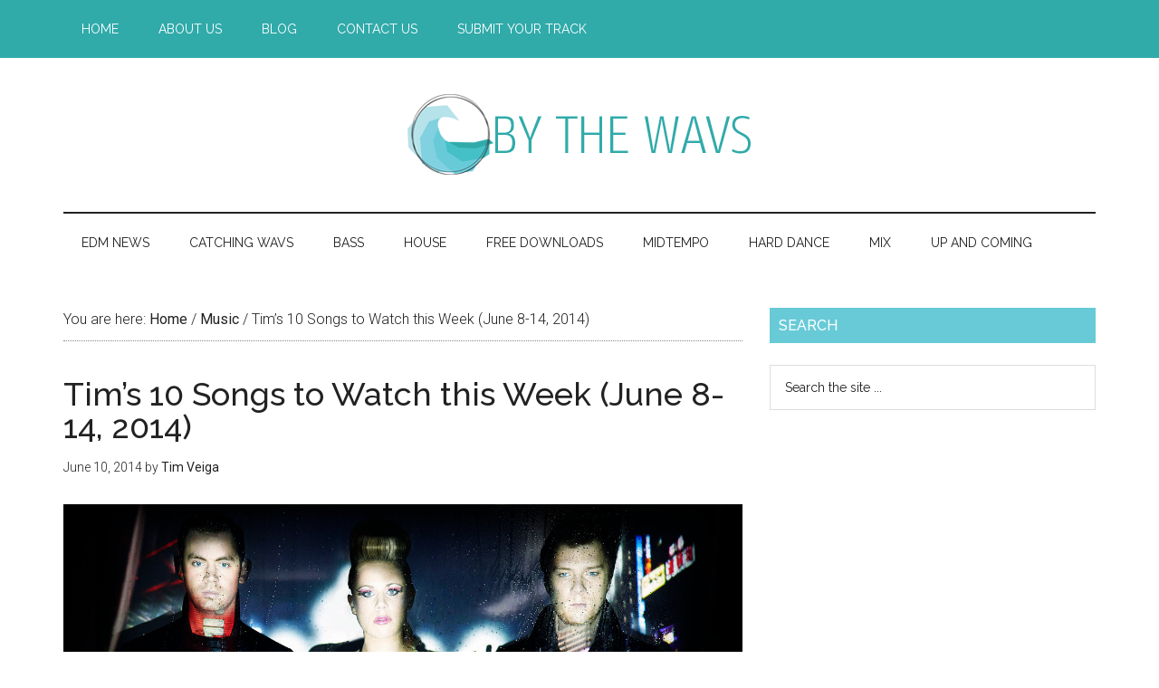

--- FILE ---
content_type: text/html; charset=UTF-8
request_url: https://bythewavs.com/tims-10-songs-to-watch-this-week-june-8-14-2014/
body_size: 16493
content:
<!DOCTYPE html>
<html lang="en-US"
 xmlns:fb="http://ogp.me/ns/fb#">
<head >
<meta charset="UTF-8" />
<meta name="viewport" content="width=device-width, initial-scale=1" />
<meta name='robots' content='index, follow, max-image-preview:large, max-snippet:-1, max-video-preview:-1' />

	<!-- This site is optimized with the Yoast SEO plugin v26.7 - https://yoast.com/wordpress/plugins/seo/ -->
	<title>Tim&#039;s 10 Songs to Watch this Week (June 8-14, 2014) - By The Wavs</title>
<link data-rocket-preload as="style" href="//fonts.googleapis.com/css?family=Roboto%3A300%2C400%7CRaleway%3A400%2C500%2C900&#038;display=swap" rel="preload">
<link href="//fonts.googleapis.com/css?family=Roboto%3A300%2C400%7CRaleway%3A400%2C500%2C900&#038;display=swap" media="print" onload="this.media=&#039;all&#039;" rel="stylesheet">
<noscript data-wpr-hosted-gf-parameters=""><link rel="stylesheet" href="//fonts.googleapis.com/css?family=Roboto%3A300%2C400%7CRaleway%3A400%2C500%2C900&#038;display=swap"></noscript>
	<link rel="canonical" href="https://bythewavs.com/tims-10-songs-to-watch-this-week-june-8-14-2014/" />
	<meta property="og:locale" content="en_US" />
	<meta property="og:type" content="article" />
	<meta property="og:title" content="Tim&#039;s 10 Songs to Watch this Week (June 8-14, 2014) - By The Wavs" />
	<meta property="og:description" content="Today I am launching a new segment on EDM Assassin called &#8217;10 Songs to Watch this Week&#8217;. Just as the name suggests, this will be a weekly article post that features ten awesome new songs you need to check out and show some love. We all love our favorites, but sometimes when a song has [&hellip;]" />
	<meta property="og:url" content="https://bythewavs.com/tims-10-songs-to-watch-this-week-june-8-14-2014/" />
	<meta property="og:site_name" content="By The Wavs" />
	<meta property="article:publisher" content="http://facebook.com/bythewavs" />
	<meta property="article:published_time" content="2014-06-10T16:18:26+00:00" />
	<meta property="og:image" content="https://bythewavs.com/wp-content/uploads/2014/06/edmassassin4.jpg" />
	<meta property="og:image:width" content="1200" />
	<meta property="og:image:height" content="800" />
	<meta property="og:image:type" content="image/jpeg" />
	<meta name="author" content="Tim Veiga" />
	<meta name="twitter:card" content="summary_large_image" />
	<meta name="twitter:creator" content="@bythewavs" />
	<meta name="twitter:site" content="@bythewavs" />
	<meta name="twitter:label1" content="Written by" />
	<meta name="twitter:data1" content="Tim Veiga" />
	<meta name="twitter:label2" content="Est. reading time" />
	<meta name="twitter:data2" content="7 minutes" />
	<script type="application/ld+json" class="yoast-schema-graph">{"@context":"https://schema.org","@graph":[{"@type":"Article","@id":"https://bythewavs.com/tims-10-songs-to-watch-this-week-june-8-14-2014/#article","isPartOf":{"@id":"https://bythewavs.com/tims-10-songs-to-watch-this-week-june-8-14-2014/"},"author":{"name":"Tim Veiga","@id":"https://bythewavs.com/#/schema/person/5fbe41ba309a3a6831af55df8f6a63d0"},"headline":"Tim&#8217;s 10 Songs to Watch this Week (June 8-14, 2014)","datePublished":"2014-06-10T16:18:26+00:00","mainEntityOfPage":{"@id":"https://bythewavs.com/tims-10-songs-to-watch-this-week-june-8-14-2014/"},"wordCount":1391,"publisher":{"@id":"https://bythewavs.com/#organization"},"image":{"@id":"https://bythewavs.com/tims-10-songs-to-watch-this-week-june-8-14-2014/#primaryimage"},"thumbnailUrl":"https://bythewavs.com/wp-content/uploads/2014/06/edmassassin4.jpg","keywords":["Arno Cost","Colleen D'Agostino","Deadmau5","DEV","Foxes","Isis Salam","Kruse &amp; Nuernberg","Mike Taylor","Nero","Niclas Lundin","Norman Doray","Santigold","The Chainsmokers","Third Party","Tom Swoon","Vice","Viper"],"articleSection":["Music","Up and Coming"],"inLanguage":"en-US"},{"@type":"WebPage","@id":"https://bythewavs.com/tims-10-songs-to-watch-this-week-june-8-14-2014/","url":"https://bythewavs.com/tims-10-songs-to-watch-this-week-june-8-14-2014/","name":"Tim's 10 Songs to Watch this Week (June 8-14, 2014) - By The Wavs","isPartOf":{"@id":"https://bythewavs.com/#website"},"primaryImageOfPage":{"@id":"https://bythewavs.com/tims-10-songs-to-watch-this-week-june-8-14-2014/#primaryimage"},"image":{"@id":"https://bythewavs.com/tims-10-songs-to-watch-this-week-june-8-14-2014/#primaryimage"},"thumbnailUrl":"https://bythewavs.com/wp-content/uploads/2014/06/edmassassin4.jpg","datePublished":"2014-06-10T16:18:26+00:00","breadcrumb":{"@id":"https://bythewavs.com/tims-10-songs-to-watch-this-week-june-8-14-2014/#breadcrumb"},"inLanguage":"en-US","potentialAction":[{"@type":"ReadAction","target":["https://bythewavs.com/tims-10-songs-to-watch-this-week-june-8-14-2014/"]}]},{"@type":"ImageObject","inLanguage":"en-US","@id":"https://bythewavs.com/tims-10-songs-to-watch-this-week-june-8-14-2014/#primaryimage","url":"https://bythewavs.com/wp-content/uploads/2014/06/edmassassin4.jpg","contentUrl":"https://bythewavs.com/wp-content/uploads/2014/06/edmassassin4.jpg","width":1200,"height":800},{"@type":"BreadcrumbList","@id":"https://bythewavs.com/tims-10-songs-to-watch-this-week-june-8-14-2014/#breadcrumb","itemListElement":[{"@type":"ListItem","position":1,"name":"Home","item":"https://bythewavs.com/"},{"@type":"ListItem","position":2,"name":"Tim&#8217;s 10 Songs to Watch this Week (June 8-14, 2014)"}]},{"@type":"WebSite","@id":"https://bythewavs.com/#website","url":"https://bythewavs.com/","name":"By The Wavs","description":"Bringing you new electronic dance music one wav at a time.","publisher":{"@id":"https://bythewavs.com/#organization"},"potentialAction":[{"@type":"SearchAction","target":{"@type":"EntryPoint","urlTemplate":"https://bythewavs.com/?s={search_term_string}"},"query-input":{"@type":"PropertyValueSpecification","valueRequired":true,"valueName":"search_term_string"}}],"inLanguage":"en-US"},{"@type":"Organization","@id":"https://bythewavs.com/#organization","name":"By The Wavs","url":"https://bythewavs.com/","logo":{"@type":"ImageObject","inLanguage":"en-US","@id":"https://bythewavs.com/#/schema/logo/image/","url":"https://bythewavs.com/wp-content/uploads/2016/11/Logo.png","contentUrl":"https://bythewavs.com/wp-content/uploads/2016/11/Logo.png","width":1024,"height":958,"caption":"By The Wavs"},"image":{"@id":"https://bythewavs.com/#/schema/logo/image/"},"sameAs":["http://facebook.com/bythewavs","https://x.com/bythewavs","http://instagram.com/bythewavs","https://www.pinterest.com/bythewavs/","http://youtube.com/edmassassincom"]},{"@type":"Person","@id":"https://bythewavs.com/#/schema/person/5fbe41ba309a3a6831af55df8f6a63d0","name":"Tim Veiga","description":"Tim is a beach bum, a 'Parks and Recreation' and 'Friends' fanatic and a lover of breakfast food. Studying radio broadcasting and graphic design at Seton Hall, his goal is to break into the wonderful world of radio and work with a Dance/EDM format in some way. Ultra Music Festival is on the bucket list (#Ultra2016?), and he is of course pumped to be sharing his love of music with this special community. Keep on raving! Follow Tim on Twitter or Instagram.","sameAs":["https://www.linkedin.com/profile/view?id=306154320"],"url":"https://bythewavs.com/author/timveiga/"}]}</script>
	<!-- / Yoast SEO plugin. -->


<link rel='dns-prefetch' href='//fonts.googleapis.com' />
<link rel='dns-prefetch' href='//www.googletagmanager.com' />
<link href='//fonts.gstatic.com' crossorigin rel='preconnect' />
<link rel="alternate" title="oEmbed (JSON)" type="application/json+oembed" href="//bythewavs.com/wp-json/oembed/1.0/embed?url=https%3A%2F%2Fbythewavs.com%2Ftims-10-songs-to-watch-this-week-june-8-14-2014%2F" />
<link rel="alternate" title="oEmbed (XML)" type="text/xml+oembed" href="//bythewavs.com/wp-json/oembed/1.0/embed?url=https%3A%2F%2Fbythewavs.com%2Ftims-10-songs-to-watch-this-week-june-8-14-2014%2F&#038;format=xml" />
		<!-- This site uses the Google Analytics by MonsterInsights plugin v9.11.1 - Using Analytics tracking - https://www.monsterinsights.com/ -->
		<!-- Note: MonsterInsights is not currently configured on this site. The site owner needs to authenticate with Google Analytics in the MonsterInsights settings panel. -->
					<!-- No tracking code set -->
				<!-- / Google Analytics by MonsterInsights -->
		<style id='wp-img-auto-sizes-contain-inline-css' type='text/css'>
img:is([sizes=auto i],[sizes^="auto," i]){contain-intrinsic-size:3000px 1500px}
/*# sourceURL=wp-img-auto-sizes-contain-inline-css */
</style>
<link data-minify="1" rel='stylesheet' id='genesis-blocks-style-css-css' href='//bythewavs.com/wp-content/cache/min/1/wp-content/plugins/genesis-page-builder/vendor/genesis/blocks/dist/style-blocks.build.css?ver=1700127909' type='text/css' media='all' />
<link data-minify="1" rel='stylesheet' id='bythewavs-theme-css' href='//bythewavs.com/wp-content/cache/min/1/wp-content/themes/bythewavs/style.css?ver=1700127909' type='text/css' media='all' />
<style id='wp-emoji-styles-inline-css' type='text/css'>

	img.wp-smiley, img.emoji {
		display: inline !important;
		border: none !important;
		box-shadow: none !important;
		height: 1em !important;
		width: 1em !important;
		margin: 0 0.07em !important;
		vertical-align: -0.1em !important;
		background: none !important;
		padding: 0 !important;
	}
/*# sourceURL=wp-emoji-styles-inline-css */
</style>
<link rel='stylesheet' id='wp-block-library-css' href='//bythewavs.com/wp-includes/css/dist/block-library/style.min.css?ver=6.9' type='text/css' media='all' />
<style id='global-styles-inline-css' type='text/css'>
:root{--wp--preset--aspect-ratio--square: 1;--wp--preset--aspect-ratio--4-3: 4/3;--wp--preset--aspect-ratio--3-4: 3/4;--wp--preset--aspect-ratio--3-2: 3/2;--wp--preset--aspect-ratio--2-3: 2/3;--wp--preset--aspect-ratio--16-9: 16/9;--wp--preset--aspect-ratio--9-16: 9/16;--wp--preset--color--black: #000000;--wp--preset--color--cyan-bluish-gray: #abb8c3;--wp--preset--color--white: #ffffff;--wp--preset--color--pale-pink: #f78da7;--wp--preset--color--vivid-red: #cf2e2e;--wp--preset--color--luminous-vivid-orange: #ff6900;--wp--preset--color--luminous-vivid-amber: #fcb900;--wp--preset--color--light-green-cyan: #7bdcb5;--wp--preset--color--vivid-green-cyan: #00d084;--wp--preset--color--pale-cyan-blue: #8ed1fc;--wp--preset--color--vivid-cyan-blue: #0693e3;--wp--preset--color--vivid-purple: #9b51e0;--wp--preset--gradient--vivid-cyan-blue-to-vivid-purple: linear-gradient(135deg,rgb(6,147,227) 0%,rgb(155,81,224) 100%);--wp--preset--gradient--light-green-cyan-to-vivid-green-cyan: linear-gradient(135deg,rgb(122,220,180) 0%,rgb(0,208,130) 100%);--wp--preset--gradient--luminous-vivid-amber-to-luminous-vivid-orange: linear-gradient(135deg,rgb(252,185,0) 0%,rgb(255,105,0) 100%);--wp--preset--gradient--luminous-vivid-orange-to-vivid-red: linear-gradient(135deg,rgb(255,105,0) 0%,rgb(207,46,46) 100%);--wp--preset--gradient--very-light-gray-to-cyan-bluish-gray: linear-gradient(135deg,rgb(238,238,238) 0%,rgb(169,184,195) 100%);--wp--preset--gradient--cool-to-warm-spectrum: linear-gradient(135deg,rgb(74,234,220) 0%,rgb(151,120,209) 20%,rgb(207,42,186) 40%,rgb(238,44,130) 60%,rgb(251,105,98) 80%,rgb(254,248,76) 100%);--wp--preset--gradient--blush-light-purple: linear-gradient(135deg,rgb(255,206,236) 0%,rgb(152,150,240) 100%);--wp--preset--gradient--blush-bordeaux: linear-gradient(135deg,rgb(254,205,165) 0%,rgb(254,45,45) 50%,rgb(107,0,62) 100%);--wp--preset--gradient--luminous-dusk: linear-gradient(135deg,rgb(255,203,112) 0%,rgb(199,81,192) 50%,rgb(65,88,208) 100%);--wp--preset--gradient--pale-ocean: linear-gradient(135deg,rgb(255,245,203) 0%,rgb(182,227,212) 50%,rgb(51,167,181) 100%);--wp--preset--gradient--electric-grass: linear-gradient(135deg,rgb(202,248,128) 0%,rgb(113,206,126) 100%);--wp--preset--gradient--midnight: linear-gradient(135deg,rgb(2,3,129) 0%,rgb(40,116,252) 100%);--wp--preset--font-size--small: 13px;--wp--preset--font-size--medium: 20px;--wp--preset--font-size--large: 36px;--wp--preset--font-size--x-large: 42px;--wp--preset--spacing--20: 0.44rem;--wp--preset--spacing--30: 0.67rem;--wp--preset--spacing--40: 1rem;--wp--preset--spacing--50: 1.5rem;--wp--preset--spacing--60: 2.25rem;--wp--preset--spacing--70: 3.38rem;--wp--preset--spacing--80: 5.06rem;--wp--preset--shadow--natural: 6px 6px 9px rgba(0, 0, 0, 0.2);--wp--preset--shadow--deep: 12px 12px 50px rgba(0, 0, 0, 0.4);--wp--preset--shadow--sharp: 6px 6px 0px rgba(0, 0, 0, 0.2);--wp--preset--shadow--outlined: 6px 6px 0px -3px rgb(255, 255, 255), 6px 6px rgb(0, 0, 0);--wp--preset--shadow--crisp: 6px 6px 0px rgb(0, 0, 0);}:where(.is-layout-flex){gap: 0.5em;}:where(.is-layout-grid){gap: 0.5em;}body .is-layout-flex{display: flex;}.is-layout-flex{flex-wrap: wrap;align-items: center;}.is-layout-flex > :is(*, div){margin: 0;}body .is-layout-grid{display: grid;}.is-layout-grid > :is(*, div){margin: 0;}:where(.wp-block-columns.is-layout-flex){gap: 2em;}:where(.wp-block-columns.is-layout-grid){gap: 2em;}:where(.wp-block-post-template.is-layout-flex){gap: 1.25em;}:where(.wp-block-post-template.is-layout-grid){gap: 1.25em;}.has-black-color{color: var(--wp--preset--color--black) !important;}.has-cyan-bluish-gray-color{color: var(--wp--preset--color--cyan-bluish-gray) !important;}.has-white-color{color: var(--wp--preset--color--white) !important;}.has-pale-pink-color{color: var(--wp--preset--color--pale-pink) !important;}.has-vivid-red-color{color: var(--wp--preset--color--vivid-red) !important;}.has-luminous-vivid-orange-color{color: var(--wp--preset--color--luminous-vivid-orange) !important;}.has-luminous-vivid-amber-color{color: var(--wp--preset--color--luminous-vivid-amber) !important;}.has-light-green-cyan-color{color: var(--wp--preset--color--light-green-cyan) !important;}.has-vivid-green-cyan-color{color: var(--wp--preset--color--vivid-green-cyan) !important;}.has-pale-cyan-blue-color{color: var(--wp--preset--color--pale-cyan-blue) !important;}.has-vivid-cyan-blue-color{color: var(--wp--preset--color--vivid-cyan-blue) !important;}.has-vivid-purple-color{color: var(--wp--preset--color--vivid-purple) !important;}.has-black-background-color{background-color: var(--wp--preset--color--black) !important;}.has-cyan-bluish-gray-background-color{background-color: var(--wp--preset--color--cyan-bluish-gray) !important;}.has-white-background-color{background-color: var(--wp--preset--color--white) !important;}.has-pale-pink-background-color{background-color: var(--wp--preset--color--pale-pink) !important;}.has-vivid-red-background-color{background-color: var(--wp--preset--color--vivid-red) !important;}.has-luminous-vivid-orange-background-color{background-color: var(--wp--preset--color--luminous-vivid-orange) !important;}.has-luminous-vivid-amber-background-color{background-color: var(--wp--preset--color--luminous-vivid-amber) !important;}.has-light-green-cyan-background-color{background-color: var(--wp--preset--color--light-green-cyan) !important;}.has-vivid-green-cyan-background-color{background-color: var(--wp--preset--color--vivid-green-cyan) !important;}.has-pale-cyan-blue-background-color{background-color: var(--wp--preset--color--pale-cyan-blue) !important;}.has-vivid-cyan-blue-background-color{background-color: var(--wp--preset--color--vivid-cyan-blue) !important;}.has-vivid-purple-background-color{background-color: var(--wp--preset--color--vivid-purple) !important;}.has-black-border-color{border-color: var(--wp--preset--color--black) !important;}.has-cyan-bluish-gray-border-color{border-color: var(--wp--preset--color--cyan-bluish-gray) !important;}.has-white-border-color{border-color: var(--wp--preset--color--white) !important;}.has-pale-pink-border-color{border-color: var(--wp--preset--color--pale-pink) !important;}.has-vivid-red-border-color{border-color: var(--wp--preset--color--vivid-red) !important;}.has-luminous-vivid-orange-border-color{border-color: var(--wp--preset--color--luminous-vivid-orange) !important;}.has-luminous-vivid-amber-border-color{border-color: var(--wp--preset--color--luminous-vivid-amber) !important;}.has-light-green-cyan-border-color{border-color: var(--wp--preset--color--light-green-cyan) !important;}.has-vivid-green-cyan-border-color{border-color: var(--wp--preset--color--vivid-green-cyan) !important;}.has-pale-cyan-blue-border-color{border-color: var(--wp--preset--color--pale-cyan-blue) !important;}.has-vivid-cyan-blue-border-color{border-color: var(--wp--preset--color--vivid-cyan-blue) !important;}.has-vivid-purple-border-color{border-color: var(--wp--preset--color--vivid-purple) !important;}.has-vivid-cyan-blue-to-vivid-purple-gradient-background{background: var(--wp--preset--gradient--vivid-cyan-blue-to-vivid-purple) !important;}.has-light-green-cyan-to-vivid-green-cyan-gradient-background{background: var(--wp--preset--gradient--light-green-cyan-to-vivid-green-cyan) !important;}.has-luminous-vivid-amber-to-luminous-vivid-orange-gradient-background{background: var(--wp--preset--gradient--luminous-vivid-amber-to-luminous-vivid-orange) !important;}.has-luminous-vivid-orange-to-vivid-red-gradient-background{background: var(--wp--preset--gradient--luminous-vivid-orange-to-vivid-red) !important;}.has-very-light-gray-to-cyan-bluish-gray-gradient-background{background: var(--wp--preset--gradient--very-light-gray-to-cyan-bluish-gray) !important;}.has-cool-to-warm-spectrum-gradient-background{background: var(--wp--preset--gradient--cool-to-warm-spectrum) !important;}.has-blush-light-purple-gradient-background{background: var(--wp--preset--gradient--blush-light-purple) !important;}.has-blush-bordeaux-gradient-background{background: var(--wp--preset--gradient--blush-bordeaux) !important;}.has-luminous-dusk-gradient-background{background: var(--wp--preset--gradient--luminous-dusk) !important;}.has-pale-ocean-gradient-background{background: var(--wp--preset--gradient--pale-ocean) !important;}.has-electric-grass-gradient-background{background: var(--wp--preset--gradient--electric-grass) !important;}.has-midnight-gradient-background{background: var(--wp--preset--gradient--midnight) !important;}.has-small-font-size{font-size: var(--wp--preset--font-size--small) !important;}.has-medium-font-size{font-size: var(--wp--preset--font-size--medium) !important;}.has-large-font-size{font-size: var(--wp--preset--font-size--large) !important;}.has-x-large-font-size{font-size: var(--wp--preset--font-size--x-large) !important;}
/*# sourceURL=global-styles-inline-css */
</style>

<style id='classic-theme-styles-inline-css' type='text/css'>
/*! This file is auto-generated */
.wp-block-button__link{color:#fff;background-color:#32373c;border-radius:9999px;box-shadow:none;text-decoration:none;padding:calc(.667em + 2px) calc(1.333em + 2px);font-size:1.125em}.wp-block-file__button{background:#32373c;color:#fff;text-decoration:none}
/*# sourceURL=/wp-includes/css/classic-themes.min.css */
</style>
<link data-minify="1" rel='stylesheet' id='genesis-page-builder-frontend-styles-css' href='//bythewavs.com/wp-content/cache/min/1/wp-content/plugins/genesis-page-builder/build/style-blocks.css?ver=1700127909' type='text/css' media='all' />
<link data-minify="1" rel='stylesheet' id='dashicons-css' href='//bythewavs.com/wp-content/cache/min/1/wp-includes/css/dashicons.min.css?ver=1700127909' type='text/css' media='all' />

<link data-minify="1" rel='stylesheet' id='simple-social-icons-font-css' href='//bythewavs.com/wp-content/cache/min/1/wp-content/plugins/simple-social-icons/css/style.css?ver=1700127909' type='text/css' media='all' />





<link rel="https://api.w.org/" href="//bythewavs.com/wp-json/" /><link rel="alternate" title="JSON" type="application/json" href="//bythewavs.com/wp-json/wp/v2/posts/7650" /><link rel="EditURI" type="application/rsd+xml" title="RSD" href="//bythewavs.com/xmlrpc.php?rsd" />
<meta name="generator" content="WordPress 6.9" />
<link rel='shortlink' href='//bythewavs.com/?p=7650' />
<meta property="fb:app_id" content="388259684695739"/><meta property="fb:admins" content="1332960542,1149751586,1188545101"/><link rel="icon" href="//bythewavs.com/wp-content/themes/bythewavs/images/favicon.ico" />
<script async src="//pagead2.googlesyndication.com/pagead/js/adsbygoogle.js"></script>
<script>
  (adsbygoogle = window.adsbygoogle || []).push({
    google_ad_client: "ca-pub-6973934840866799",
    enable_page_level_ads: true
  });
</script>

<!-- Facebook Pixel Code -->
<script>
!function(f,b,e,v,n,t,s){if(f.fbq)return;n=f.fbq=function(){n.callMethod?
n.callMethod.apply(n,arguments):n.queue.push(arguments)};if(!f._fbq)f._fbq=n;
n.push=n;n.loaded=!0;n.version='2.0';n.queue=[];t=b.createElement(e);t.async=!0;
t.src=v;s=b.getElementsByTagName(e)[0];s.parentNode.insertBefore(t,s)}(window,
document,'script','https://connect.facebook.net/en_US/fbevents.js');
fbq('init', '1078857155483431', {
em: 'insert_email_variable,'
});
fbq('track', 'PageView');
</script>
<noscript><img height="1" width="1" style="display:none"
src="//www.facebook.com/tr?id=1078857155483431&ev=PageView&noscript=1"
/></noscript>
<!-- DO NOT MODIFY -->
<!-- End Facebook Pixel Code --><style type="text/css">.site-title a { background: url(https://bythewavs.com/wp-content/uploads/2016/11/Header.png) no-repeat !important; }</style>

 <noscript><style id="rocket-lazyload-nojs-css">.rll-youtube-player, [data-lazy-src]{display:none !important;}</style></noscript><meta name="generator" content="WP Rocket 3.20.3" data-wpr-features="wpr_minify_concatenate_js wpr_lazyload_images wpr_lazyload_iframes wpr_minify_css wpr_desktop" /></head>
<body data-rsssl=1 class="wp-singular post-template-default single single-post postid-7650 single-format-standard wp-theme-genesis wp-child-theme-bythewavs custom-header header-image header-full-width content-sidebar genesis-breadcrumbs-visible genesis-footer-widgets-visible primary-nav"><div class="site-container"><nav class="nav-primary" aria-label="Main"><div class="wrap"><ul id="menu-top" class="menu genesis-nav-menu menu-primary"><li id="menu-item-2143" class="menu-item menu-item-type-post_type menu-item-object-page menu-item-2143"><a href="https://bythewavs.com/home/"><span >Home</span></a></li>
<li id="menu-item-2144" class="menu-item menu-item-type-post_type menu-item-object-page menu-item-2144"><a href="https://bythewavs.com/about-us/"><span >About Us</span></a></li>
<li id="menu-item-2145" class="menu-item menu-item-type-post_type menu-item-object-page menu-item-2145"><a href="https://bythewavs.com/blog/"><span >Blog</span></a></li>
<li id="menu-item-2146" class="menu-item menu-item-type-post_type menu-item-object-page menu-item-has-children menu-item-2146"><a href="https://bythewavs.com/contact-us/"><span >Contact Us</span></a>
<ul class="sub-menu">
	<li id="menu-item-3686" class="menu-item menu-item-type-post_type menu-item-object-page menu-item-3686"><a href="https://bythewavs.com/become-a-writer/"><span >Become a Writer</span></a></li>
</ul>
</li>
<li id="menu-item-2147" class="menu-item menu-item-type-post_type menu-item-object-page menu-item-2147"><a href="https://bythewavs.com/submit-your-track/"><span >Submit Your Track</span></a></li>
</ul></div></nav><header class="site-header"><div class="wrap"><div class="title-area"><p class="site-title"><a href="https://bythewavs.com/">By The Wavs</a></p><p class="site-description">Bringing you new electronic dance music one wav at a time.</p></div></div></header><nav class="nav-secondary" aria-label="Secondary"><div class="wrap"><ul id="menu-bottom" class="menu genesis-nav-menu menu-secondary"><li id="menu-item-2154" class="menu-item menu-item-type-taxonomy menu-item-object-category menu-item-has-children menu-item-2154"><a href="https://bythewavs.com/category/news/edm-news/"><span >EDM News</span></a>
<ul class="sub-menu">
	<li id="menu-item-6823" class="menu-item menu-item-type-taxonomy menu-item-object-category menu-item-6823"><a href="https://bythewavs.com/category/news/edm-news/editorial/"><span >Editorial</span></a></li>
	<li id="menu-item-86872" class="menu-item menu-item-type-taxonomy menu-item-object-category menu-item-86872"><a href="https://bythewavs.com/category/news/edm-news/editorial/features/"><span >Features</span></a></li>
	<li id="menu-item-37336" class="menu-item menu-item-type-taxonomy menu-item-object-category menu-item-37336"><a href="https://bythewavs.com/category/news/edm-news/editorial/event-previews/"><span >Event Previews</span></a></li>
	<li id="menu-item-37337" class="menu-item menu-item-type-taxonomy menu-item-object-category menu-item-37337"><a href="https://bythewavs.com/category/news/edm-news/editorial/event-reviews/"><span >Event Reviews</span></a></li>
	<li id="menu-item-37340" class="menu-item menu-item-type-taxonomy menu-item-object-category menu-item-37340"><a href="https://bythewavs.com/category/news/edm-news/giveaways/"><span >Giveaways</span></a></li>
	<li id="menu-item-2155" class="menu-item menu-item-type-taxonomy menu-item-object-category menu-item-2155"><a href="https://bythewavs.com/category/news/edm-news/interviews/"><span >Interviews</span></a></li>
	<li id="menu-item-2156" class="menu-item menu-item-type-taxonomy menu-item-object-category menu-item-has-children menu-item-2156"><a href="https://bythewavs.com/category/news/edm-news/live-events/"><span >Live Events</span></a>
	<ul class="sub-menu">
		<li id="menu-item-4317" class="menu-item menu-item-type-taxonomy menu-item-object-category menu-item-4317"><a href="https://bythewavs.com/category/news/edm-news/live-events/festivals/"><span >Festivals</span></a></li>
	</ul>
</li>
	<li id="menu-item-37338" class="menu-item menu-item-type-taxonomy menu-item-object-category menu-item-37338"><a href="https://bythewavs.com/category/news/edm-news/site-news/"><span >Site News</span></a></li>
</ul>
</li>
<li id="menu-item-77697" class="menu-item menu-item-type-taxonomy menu-item-object-category menu-item-77697"><a href="https://bythewavs.com/category/podcasts/catching-wavs/"><span >Catching Wavs</span></a></li>
<li id="menu-item-55049" class="menu-item menu-item-type-taxonomy menu-item-object-category menu-item-has-children menu-item-55049"><a href="https://bythewavs.com/category/music/bass-music/"><span >Bass</span></a>
<ul class="sub-menu">
	<li id="menu-item-37331" class="menu-item menu-item-type-taxonomy menu-item-object-category menu-item-37331"><a href="https://bythewavs.com/category/music/bass-music/drum-and-bass/"><span >Drum and Bass</span></a></li>
	<li id="menu-item-2153" class="menu-item menu-item-type-taxonomy menu-item-object-category menu-item-has-children menu-item-2153"><a href="https://bythewavs.com/category/music/bass-music/dubstep/"><span >Dubstep</span></a>
	<ul class="sub-menu">
		<li id="menu-item-2152" class="menu-item menu-item-type-taxonomy menu-item-object-category menu-item-2152"><a href="https://bythewavs.com/category/music/bass-music/dubstep/chillstep/"><span >Chillstep</span></a></li>
	</ul>
</li>
	<li id="menu-item-2166" class="menu-item menu-item-type-taxonomy menu-item-object-category menu-item-has-children menu-item-2166"><a href="https://bythewavs.com/category/music/bass-music/trap/"><span >Trap</span></a>
	<ul class="sub-menu">
		<li id="menu-item-37335" class="menu-item menu-item-type-taxonomy menu-item-object-category menu-item-37335"><a href="https://bythewavs.com/category/music/bass-music/trap/future-bass/"><span >Future Bass</span></a></li>
		<li id="menu-item-40480" class="menu-item menu-item-type-taxonomy menu-item-object-category menu-item-40480"><a href="https://bythewavs.com/category/music/bass-music/trap/jersey-club/"><span >Jersey Club</span></a></li>
	</ul>
</li>
</ul>
</li>
<li id="menu-item-2157" class="menu-item menu-item-type-taxonomy menu-item-object-category menu-item-has-children menu-item-2157"><a href="https://bythewavs.com/category/music/house/"><span >House</span></a>
<ul class="sub-menu">
	<li id="menu-item-2270" class="menu-item menu-item-type-taxonomy menu-item-object-category menu-item-has-children menu-item-2270"><a href="https://bythewavs.com/category/music/house/deep-house/"><span >Deep House</span></a>
	<ul class="sub-menu">
		<li id="menu-item-37332" class="menu-item menu-item-type-taxonomy menu-item-object-category menu-item-37332"><a href="https://bythewavs.com/category/music/house/deep-house/future-house/"><span >Future House</span></a></li>
	</ul>
</li>
	<li id="menu-item-2158" class="menu-item menu-item-type-taxonomy menu-item-object-category menu-item-has-children menu-item-2158"><a href="https://bythewavs.com/category/music/house/electro-house/"><span >Electro House</span></a>
	<ul class="sub-menu">
		<li id="menu-item-37333" class="menu-item menu-item-type-taxonomy menu-item-object-category menu-item-37333"><a href="https://bythewavs.com/category/music/house/electro-house/melbourne-bounce/"><span >Melbourne Bounce</span></a></li>
	</ul>
</li>
	<li id="menu-item-2159" class="menu-item menu-item-type-taxonomy menu-item-object-category menu-item-2159"><a href="https://bythewavs.com/category/music/house/progressive-house/"><span >Progressive House</span></a></li>
	<li id="menu-item-2165" class="menu-item menu-item-type-taxonomy menu-item-object-category menu-item-2165"><a href="https://bythewavs.com/category/music/house/trance/"><span >Trance</span></a></li>
	<li id="menu-item-10186" class="menu-item menu-item-type-taxonomy menu-item-object-category menu-item-10186"><a href="https://bythewavs.com/category/music/house/tropical-house/"><span >Tropical House</span></a></li>
</ul>
</li>
<li id="menu-item-4241" class="menu-item menu-item-type-post_type menu-item-object-page menu-item-4241"><a href="https://bythewavs.com/free-downloads/"><span >Free Downloads</span></a></li>
<li id="menu-item-77740" class="menu-item menu-item-type-taxonomy menu-item-object-category menu-item-has-children menu-item-77740"><a href="https://bythewavs.com/category/music/midtempo/"><span >Midtempo</span></a>
<ul class="sub-menu">
	<li id="menu-item-77741" class="menu-item menu-item-type-taxonomy menu-item-object-category menu-item-77741"><a href="https://bythewavs.com/category/music/midtempo/glitch-hop/"><span >Glitch Hop</span></a></li>
	<li id="menu-item-4061" class="menu-item menu-item-type-taxonomy menu-item-object-category menu-item-4061"><a href="https://bythewavs.com/category/music/midtempo/moombahton/"><span >Moombahton</span></a></li>
	<li id="menu-item-37339" class="menu-item menu-item-type-taxonomy menu-item-object-category menu-item-37339"><a href="https://bythewavs.com/category/music/midtempo/techno/"><span >Techno</span></a></li>
</ul>
</li>
<li id="menu-item-55050" class="menu-item menu-item-type-taxonomy menu-item-object-category menu-item-55050"><a href="https://bythewavs.com/category/music/hard-dance/"><span >Hard Dance</span></a></li>
<li id="menu-item-2160" class="menu-item menu-item-type-taxonomy menu-item-object-category menu-item-has-children menu-item-2160"><a href="https://bythewavs.com/category/music/mix/"><span >Mix</span></a>
<ul class="sub-menu">
	<li id="menu-item-2682" class="menu-item menu-item-type-taxonomy menu-item-object-category menu-item-2682"><a href="https://bythewavs.com/category/music/mix/artist-podcasts/"><span >Artist Podcasts</span></a></li>
	<li id="menu-item-37334" class="menu-item menu-item-type-taxonomy menu-item-object-category menu-item-37334"><a href="https://bythewavs.com/category/music/mix/live-sets/"><span >Live Sets</span></a></li>
	<li id="menu-item-2175" class="menu-item menu-item-type-taxonomy menu-item-object-category menu-item-2175"><a href="https://bythewavs.com/category/music/mix/mashups/"><span >Mashups</span></a></li>
	<li id="menu-item-2163" class="menu-item menu-item-type-taxonomy menu-item-object-category menu-item-2163"><a href="https://bythewavs.com/category/music/mix/remixes/"><span >Remixes</span></a></li>
</ul>
</li>
<li id="menu-item-2167" class="menu-item menu-item-type-taxonomy menu-item-object-category current-post-ancestor current-menu-parent current-post-parent menu-item-2167"><a href="https://bythewavs.com/category/music/up-and-coming/"><span >Up and Coming</span></a></li>
</ul></div></nav><div class="site-inner"><div class="content-sidebar-wrap"><main class="content"><div class="breadcrumb">You are here: <span class="breadcrumb-link-wrap"><a class="breadcrumb-link" href="https://bythewavs.com/"><span class="breadcrumb-link-text-wrap">Home</span></a><meta ></span> <span aria-label="breadcrumb separator">/</span> <span class="breadcrumb-link-wrap"><a class="breadcrumb-link" href="https://bythewavs.com/category/music/"><span class="breadcrumb-link-text-wrap">Music</span></a><meta ></span> <span aria-label="breadcrumb separator">/</span> Tim&#8217;s 10 Songs to Watch this Week (June 8-14, 2014)</div><article class="post-7650 post type-post status-publish format-standard has-post-thumbnail category-music category-up-and-coming tag-arno-cost tag-colleen-dagostino tag-deadmau5 tag-dev tag-foxes tag-isis-salam tag-kruse-nuernberg tag-mike-taylor tag-nero tag-niclas-lundin tag-norman-doray tag-santigold tag-the-chainsmokers tag-third-party tag-tom-swoon tag-vice tag-viper entry" aria-label="Tim&#8217;s 10 Songs to Watch this Week (June 8-14, 2014)"><header class="entry-header"><h1 class="entry-title">Tim&#8217;s 10 Songs to Watch this Week (June 8-14, 2014)</h1>
<p class="entry-meta"><time class="entry-time">June 10, 2014</time> by <span class="entry-author"><a href="https://bythewavs.com/author/timveiga/" class="entry-author-link" rel="author"><span class="entry-author-name">Tim Veiga</span></a></span>  </p></header><div class="entry-content"><p><img decoding="async" src="data:image/svg+xml,%3Csvg%20xmlns='http://www.w3.org/2000/svg'%20viewBox='0%200%201200%20800'%3E%3C/svg%3E" alt="edmassassin" width="1200" height="800" class="alignnone size-medium wp-image-7652" data-lazy-srcset="//bythewavs.com/wp-content/uploads/2014/06/edmassassin4.jpg 1200w, //bythewavs.com/wp-content/uploads/2014/06/edmassassin4-300x200.jpg 300w, //bythewavs.com/wp-content/uploads/2014/06/edmassassin4-1024x683.jpg 1024w" data-lazy-sizes="(max-width: 1200px) 100vw, 1200px" data-lazy-src="//bythewavs.com/wp-content/uploads/2014/06/edmassassin4.jpg" /><noscript><img decoding="async" src="//bythewavs.com/wp-content/uploads/2014/06/edmassassin4.jpg" alt="edmassassin" width="1200" height="800" class="alignnone size-medium wp-image-7652" srcset="//bythewavs.com/wp-content/uploads/2014/06/edmassassin4.jpg 1200w, //bythewavs.com/wp-content/uploads/2014/06/edmassassin4-300x200.jpg 300w, //bythewavs.com/wp-content/uploads/2014/06/edmassassin4-1024x683.jpg 1024w" sizes="(max-width: 1200px) 100vw, 1200px" /></noscript></p>
<p><em>Today I am launching a new segment on EDM Assassin called &#8217;10 Songs to Watch this Week&#8217;. Just as the name suggests, this will be a weekly article post that features ten awesome new songs you need to check out and show some love. We all love our favorites, but sometimes when a song has been out for a long time or has dominated radio and club play, it takes away the steam from rising new songs we need to support. Now, EDM Assassin is solving that problem and providing you with the scoop on a batch of hot new tracks each week in case you haven&#8217;t kept up. You can count on us as your premier source to keep you in the loop on the newest innovative singles in dance and electronic music. Here is my inaugural list:</em></p>
<p><strong>1. Santigold &#8211; Kicking Down Doors</strong></p>
<p>I&#8217;m kicking things off with a track that doesn&#8217;t fit the standards of typical EDM. Santigold put out a funky electronic single with mild elements of trap. The verses and chorus are so infectious, and Santigold&#8217;s vocals are very reminiscent of M.I.A. &#8216;Kicking Down Doors&#8217; is the opening track on the new Pepsi Beats of the Beautiful Game compilation, which Pepsi put together as a partner of the FIFA World Cup 2014 in Brazil.</p>
<p><iframe loading="lazy" src="about:blank" width="300" height="380" frameborder="0" allowtransparency="true" data-rocket-lazyload="fitvidscompatible" data-lazy-src="https://embed.spotify.com/?uri=spotify:track:41LeChQjh5J0YN2pSdH9dg"></iframe><noscript><iframe src="https://embed.spotify.com/?uri=spotify:track:41LeChQjh5J0YN2pSdH9dg" width="300" height="380" frameborder="0" allowtransparency="true"></iframe></noscript></p>
<p><strong>2. NERO &#8211; Satisfy</strong></p>
<p>A little less than a month ago, NERO, the super trio responsible for hits like &#8216;Crush On You&#8217; and &#8216;Promises&#8217;, made an epic comeback with their new single &#8216;Satisfy&#8217;. This song keeps their signature hard-hitting yet unique electro-meets-dubstep-drum n bass sound alive, and Alana Watson kills it on vocals. The most noticeable difference is that &#8216;Satisfy&#8217; has a slightly darker and grimier feel to it, and I&#8217;m really digging it! The song is slated to be the lead single off their upcoming album release later this year. Although &#8216;Satisfy&#8217; has been out for almost a month, I haven&#8217;t heard it on any dance music outlets, I didn&#8217;t hear any mention of it at EDC New York, and in general I haven&#8217;t heard many people giving it the love it deserves. So let&#8217;s try this again&#8230; Get your NERO on!</p>
<p><iframe loading="lazy" src="about:blank" width="300" height="380" frameborder="0" allowtransparency="true" data-rocket-lazyload="fitvidscompatible" data-lazy-src="https://embed.spotify.com/?uri=spotify:track:5utTwbiYVzAQILX18liKiz"></iframe><noscript><iframe src="https://embed.spotify.com/?uri=spotify:track:5utTwbiYVzAQILX18liKiz" width="300" height="380" frameborder="0" allowtransparency="true"></iframe></noscript></p>
<p><strong>3. Foxes &#8211; Holding onto Heaven (The Chainsmokers Remix)</strong></p>
<p>British pop starlet Foxes has had one wild year. Her feature on Zedd&#8217;s mega smash single &#8216;Clarity&#8217; pushed her into the public eye, and from there it has all been uphill. A few months ago, Foxes dropped her lead single &#8216;Youth&#8217;, which received tons of positive reception and great remixes from producers such as Adventure Club. Overseas, her debut album Glorious is now in stores, but for our US friends, the EP for current single &#8216;Holding onto Heaven&#8217; is available. The remixes on this EP transform a great pop song into something phenomenal and beautiful. The Chainsmokers were able to take &#8216;Holding onto Heaven&#8217; and turn it into a major club anthem that gets your blood boiling. Foxes is a major buzzing artist in the pop music sphere right now. You need to check out what the fuss is all about.</p>
<p><iframe loading="lazy" src="about:blank" width="300" height="380" frameborder="0" allowtransparency="true" data-rocket-lazyload="fitvidscompatible" data-lazy-src="https://embed.spotify.com/?uri=spotify:track:3EOoH1CkR9ysQh1LTyNNz4"></iframe><noscript><iframe src="https://embed.spotify.com/?uri=spotify:track:3EOoH1CkR9ysQh1LTyNNz4" width="300" height="380" frameborder="0" allowtransparency="true"></iframe></noscript></p>
<p><strong>4. Isis Salam feauring Kruse &#038; Nuernberg &#8211; Let Go</strong></p>
<p>This year seems to be all about female empowerment. In a music community dominated by superstar male producers, the women of music are finally starting to get the breakthrough that they deserve. Isis Salam is no exception. This girl is wicked talented! She knows how to blur the lines between hip-hop and dance music, and this rap-tastic deep house track proves that. This is one of the freshest and most unique songs I have heard this year. No one else is doing anything remotely close to this with their music. Saying that, I can see some resemblances in style between Isis Salam and buzzing musician Azealia Banks, although Isis Salam&#8217;s vibes are more mellow. &#8216;Let Go&#8217; has enough chill for a joyride and enough party for a night out on the town. Give this track the attention it deserves.</p>
<p><iframe loading="lazy" src="about:blank" width="300" height="380" frameborder="0" allowtransparency="true" data-rocket-lazyload="fitvidscompatible" data-lazy-src="https://embed.spotify.com/?uri=spotify:track:43MKhn2gad3hO887kU2ZOO"></iframe><noscript><iframe src="https://embed.spotify.com/?uri=spotify:track:43MKhn2gad3hO887kU2ZOO" width="300" height="380" frameborder="0" allowtransparency="true"></iframe></noscript></p>
<p><strong>5. deadmau5 featuring Colleen D&#8217;agostino &#8211; Seeya</strong></p>
<p>By now, everyone and their grandma knows that deadmau5 is back, and he&#8217;s better than ever. His studio album, while (1 < 2), is slated for release on June 17th, but in the meantime we have been getting some exclusive tracks like 'Avaritia' and 'Seeya', the funky fresh track that is going to have a ripple effect this summer. For months now, producers have been talking about taking dance music in new directions, and this track shows exciting signs of change. The Daft Punk-esque instrumental is cool and mellow, and it has a great flow that gets your foot tapping and your eyes looking for the nearest dance floor. On top of that, it helps that Colleen D'agostino blesses us with her euphoric vocals that mesh so perfectly with the music for one of the most cohesive records of the year. 

<iframe loading="lazy" src="about:blank" width="300" height="380" frameborder="0" allowtransparency="true" data-rocket-lazyload="fitvidscompatible" data-lazy-src="https://embed.spotify.com/?uri=spotify:track:6w1m8nOp4Tgu3SA5mxzN3o"></iframe><noscript><iframe src="https://embed.spotify.com/?uri=spotify:track:6w1m8nOp4Tgu3SA5mxzN3o" width="300" height="380" frameborder="0" allowtransparency="true"></iframe></noscript></p>
<p><strong>6. Arno Cost and Norman Doray feaurting DEV &#8211; Darkest Days (Apocalypse 2014)</strong></p>
<p>This electro house banger brings together forces Arno Cost and Norman Doray, who have previously worked with Laidback Luke and Nervo. It also marks the return of dance-pop singer DEV, who found some mainstream success as a feature on Far East Movement&#8217;s &#8216;Like A G6&#8217; as well as her solo hit &#8216;In the Dark&#8217; from her album The Night the Sun Came Up. Together, these three have created a powerful dance track that is sure to get crowds raging everywhere.</p>
<p><iframe loading="lazy" src="about:blank" width="300" height="380" frameborder="0" allowtransparency="true" data-rocket-lazyload="fitvidscompatible" data-lazy-src="https://embed.spotify.com/?uri=spotify:track:0u4x57Zk5bfEtvJNsUobH4"></iframe><noscript><iframe src="https://embed.spotify.com/?uri=spotify:track:0u4x57Zk5bfEtvJNsUobH4" width="300" height="380" frameborder="0" allowtransparency="true"></iframe></noscript></p>
<p><strong>7. Viper &#8211; Pure *UPCOMING Assassin of the Week*</strong></p>
<p>Viper is about to become the next producer to join the ranks of EDM Assassin of the Week! Keep an eye on the website, as my interview with the producer will be coming out in the near future. In the meantime, get into his new track &#8216;Pure&#8217;, a powerful club hit bursting with energy. Viper describes many of his songs as complextro, and this song fits that description nicely. Make sure you show some love to this rising musician!</p>
<p><iframe loading="lazy" src="about:blank" width="300" height="380" frameborder="0" allowtransparency="true" data-rocket-lazyload="fitvidscompatible" data-lazy-src="https://embed.spotify.com/?uri=spotify:track:3k8CCjCp8Txx7onl59lXTP"></iframe><noscript><iframe src="https://embed.spotify.com/?uri=spotify:track:3k8CCjCp8Txx7onl59lXTP" width="300" height="380" frameborder="0" allowtransparency="true"></iframe></noscript></p>
<p><strong>8. Tom Swoon featuring Niclas Lundin &#8211; Otherside</strong></p>
<p>Tom Swoon pumps out yet another great tune with &#8216;Otherside&#8217;, a progressive electro track assisted by Niclas Lundin on vocals. This track differs from standard progressive tracks. It&#8217;s slightly darker and deeper, and Lundin&#8217;s unique set of pipes really drive this song in a cool and unexplored direction. If you&#8217;re looking for something a little different but not too far off the track from regular house music, then this song would be the perfect fit.</p>
<p><iframe loading="lazy" src="about:blank" width="300" height="380" frameborder="0" allowtransparency="true" data-rocket-lazyload="fitvidscompatible" data-lazy-src="https://embed.spotify.com/?uri=spotify:track:4i7nIQd5nZeKyIHQI0idWy"></iframe><noscript><iframe src="https://embed.spotify.com/?uri=spotify:track:4i7nIQd5nZeKyIHQI0idWy" width="300" height="380" frameborder="0" allowtransparency="true"></iframe></noscript></p>
<p><strong>9. Third Party &#8211; Everyday Of My Life</strong></p>
<p>We can always count on Third Party and Size Records to bring us those classic big room house tracks that take their sweet time building up into something epic. Everybody loves a melodic track, and &#8216;Everyday Of My Life&#8217; fits the bill. This song is exactly what we need right now. In a world where trap stars are taking over, sometimes it&#8217;s a good thing to remember what melodic house is all about. Releases like &#8216;Everyday Of My Life&#8217; only come once in a blue moon, and it is songs like these that raise our spirits. Let&#8217;s enjoy this gift from Third Party. I&#8217;m excited to hear what comes next from this dynamic duo.</p>
<p><iframe loading="lazy" src="about:blank" width="300" height="380" frameborder="0" allowtransparency="true" data-rocket-lazyload="fitvidscompatible" data-lazy-src="https://embed.spotify.com/?uri=spotify:track:7sMIAflSg7fGhuT0XD93If"></iframe><noscript><iframe src="https://embed.spotify.com/?uri=spotify:track:7sMIAflSg7fGhuT0XD93If" width="300" height="380" frameborder="0" allowtransparency="true"></iframe></noscript></p>
<p><strong>10. Vice featuring Mike Taylor &#8211; The World Is Our Playground</strong></p>
<p>Sometimes a track comes along, and the first time you hear it you get goosebumps all over your body. &#8216;The World Is Our Playground&#8217; was that track for me. The way the song opens so quietly with just piano and Mike Taylor&#8217;s sincere vocals, you can just feel the emotion. From there, the track continues its milky flow until it&#8217;s time to hit replay. Lyrically, we have definitely heard these themes before, but in &#8216;Playground&#8217; they are presented in a creative new way. It seems that this was released at the perfect time of year. Heading to the beach? Get in your car, hit play, and let this song become your new soundtrack.</p>
<p><iframe loading="lazy" src="about:blank" width="300" height="380" frameborder="0" allowtransparency="true" data-rocket-lazyload="fitvidscompatible" data-lazy-src="https://embed.spotify.com/?uri=spotify:track:3rJNrGTJH58AqHruEwzwQ5"></iframe><noscript><iframe src="https://embed.spotify.com/?uri=spotify:track:3rJNrGTJH58AqHruEwzwQ5" width="300" height="380" frameborder="0" allowtransparency="true"></iframe></noscript></p>
<p><em>Thanks for checking out the first edition of &#8217;10 Songs to Watch this Week&#8217;. Did you like what you heard? Have any suggestions for next week&#8217;s update? Be sure to leave some feedback! Until then, enjoy the new tunes and I&#8217;ll see you next week with another crop of awesome new tunes to enjoy.</em></p>
<section class="author-box"><h4 class="author-box-title">About <span itemprop="name">Tim Veiga</span></h4><div class="author-box-content" itemprop="description"><p>Tim is a beach bum, a 'Parks and Recreation' and 'Friends' fanatic and a lover of breakfast food. Studying radio broadcasting and graphic design at Seton Hall, his goal is to break into the wonderful world of radio and work with a Dance/EDM format in some way. Ultra Music Festival is on the bucket list (#Ultra2016?), and he is of course pumped to be sharing his love of music with this special community. Keep on raving! Follow Tim on <a href="https://www.twitter.com/timveiga">Twitter</a> or <a href="https://instagram.com/timraves"> Instagram</a>.</p>
</div></section><!-- Facebook Comments Plugin for WordPress: http://peadig.com/wordpress-plugins/facebook-comments/ --><h3>Leave a Reply</h3><div class="fb-comments" data-href="https://bythewavs.com/tims-10-songs-to-watch-this-week-june-8-14-2014/" data-numposts="5" data-width="100%" data-colorscheme="light"></div></div><footer class="entry-footer"><p class="entry-meta"><span class="entry-categories">Filed Under: <a href="https://bythewavs.com/category/music/" rel="category tag">Music</a>, <a href="https://bythewavs.com/category/music/up-and-coming/" rel="category tag">Up and Coming</a></span> <span class="entry-tags">Tagged With: <a href="https://bythewavs.com/tag/arno-cost/" rel="tag">Arno Cost</a>, <a href="https://bythewavs.com/tag/colleen-dagostino/" rel="tag">Colleen D'Agostino</a>, <a href="https://bythewavs.com/tag/deadmau5/" rel="tag">Deadmau5</a>, <a href="https://bythewavs.com/tag/dev/" rel="tag">DEV</a>, <a href="https://bythewavs.com/tag/foxes/" rel="tag">Foxes</a>, <a href="https://bythewavs.com/tag/isis-salam/" rel="tag">Isis Salam</a>, <a href="https://bythewavs.com/tag/kruse-nuernberg/" rel="tag">Kruse &amp; Nuernberg</a>, <a href="https://bythewavs.com/tag/mike-taylor/" rel="tag">Mike Taylor</a>, <a href="https://bythewavs.com/tag/nero/" rel="tag">Nero</a>, <a href="https://bythewavs.com/tag/niclas-lundin/" rel="tag">Niclas Lundin</a>, <a href="https://bythewavs.com/tag/norman-doray/" rel="tag">Norman Doray</a>, <a href="https://bythewavs.com/tag/santigold/" rel="tag">Santigold</a>, <a href="https://bythewavs.com/tag/the-chainsmokers/" rel="tag">The Chainsmokers</a>, <a href="https://bythewavs.com/tag/third-party/" rel="tag">Third Party</a>, <a href="https://bythewavs.com/tag/tom-swoon/" rel="tag">Tom Swoon</a>, <a href="https://bythewavs.com/tag/vice/" rel="tag">Vice</a>, <a href="https://bythewavs.com/tag/viper/" rel="tag">Viper</a></span></p><div class="after-entry widget-area"><section id="text-36" class="widget widget_text"><div class="widget-wrap">			<div class="textwidget">
<script async src='//d1yc44mz7g40j3.cloudfront.net/'></script>
<div id="wb-ad-grid"></div></div>
		</div></section>
</div></footer></article><div class="entry-comments" id="comments"><h3>Comments</h3><ol class="comment-list">
	<li class="comment even thread-even depth-1" id="comment-114395">
	<article id="article-comment-114395">

		
		<header class="comment-header">
			<p class="comment-author">
				<span class="comment-author-name"><a href="http://www.arealrebelmusic.com" class="comment-author-link" rel="external nofollow">Arealliferebel</a></span> <span class="says">says</span>			</p>

			<p class="comment-meta"><time class="comment-time"><a class="comment-time-link" href="https://bythewavs.com/tims-10-songs-to-watch-this-week-june-8-14-2014/#comment-114395">June 10, 2014 at 2:26 pm</a></time></p>		</header>

		<div class="comment-content">
			
			<p>The VIPER got next&#8230;. no producer is doing what he&#8217;s is doing with music!!</p>
		</div>

		
		
	</article>
	</li><!-- #comment-## -->
</ol></div><div class="entry-pings"><h3>Trackbacks</h3><ol class="ping-list">		<li id="comment-139853" class="pingback even thread-even depth-1">
			<article id="div-comment-139853" class="comment-body">
				<footer class="comment-meta">
					<div class="comment-author vcard">
												<b class="fn"><a href="https://bythewavs.com/viper-legend-of-the-7-deserts/" class="url" rel="ugc">Viper - Legend of the 7 Deserts</a></b> <span class="says">says:</span>					</div><!-- .comment-author -->

					<div class="comment-metadata">
						<a href="https://bythewavs.com/tims-10-songs-to-watch-this-week-june-8-14-2014/#comment-139853"><time datetime="2014-07-25T20:12:25-04:00">July 25, 2014 at 8:12 pm</time></a>					</div><!-- .comment-metadata -->

									</footer><!-- .comment-meta -->

				<div class="comment-content">
					<p>[&#8230;] king (and former EDM Assassin of the Week) Viper just doesn&#8217;t know how to stop. We previously highlighted his track &#8216;Pure&#8217; in last week&#8217;s top ten roundup, but he now has an EP, Combo Breaker, on Spotify courtesy of Hooki-Sonic Recordings. This EP [&#8230;]</p>
				</div><!-- .comment-content -->

							</article><!-- .comment-body -->
		</li><!-- #comment-## -->
</ol></div></main><aside class="sidebar sidebar-primary widget-area" role="complementary" aria-label="Primary Sidebar"><section id="search-3" class="widget widget_search"><div class="widget-wrap"><h4 class="widget-title widgettitle">Search</h4>
<form class="search-form" method="get" action="//bythewavs.com/" role="search"><input class="search-form-input" type="search" name="s" id="searchform-1" placeholder="Search the site ..."><input class="search-form-submit" type="submit" value="Search"><meta content="https://bythewavs.com/?s={s}"></form></div></section>
<section id="text-4" class="widget widget_text"><div class="widget-wrap">			<div class="textwidget"><center>
<script async src="//pagead2.googlesyndication.com/pagead/js/adsbygoogle.js"></script>
<!-- ByTheWavs Sidebar Top -->
<ins class="adsbygoogle"
     style="display:block"
     data-ad-client="ca-pub-6973934840866799"
     data-ad-slot="5917382300"
     data-ad-format="auto"></ins>
<script>
(adsbygoogle = window.adsbygoogle || []).push({});
</script>
</center></div>
		</div></section>
<section id="simple-social-icons-4" class="widget simple-social-icons"><div class="widget-wrap"><h4 class="widget-title widgettitle">Be Our Friend</h4>
<ul class="aligncenter"><li class="ssi-facebook"><a href="https://facebook.com/bythewavs" target="_blank" rel="noopener noreferrer"><svg role="img" class="social-facebook" aria-labelledby="social-facebook-4"><title id="social-facebook-4">Facebook</title><use xlink:href="https://bythewavs.com/wp-content/plugins/simple-social-icons/symbol-defs.svg#social-facebook"></use></svg></a></li><li class="ssi-instagram"><a href="https://instagram.com/bythewavs" target="_blank" rel="noopener noreferrer"><svg role="img" class="social-instagram" aria-labelledby="social-instagram-4"><title id="social-instagram-4">Instagram</title><use xlink:href="https://bythewavs.com/wp-content/plugins/simple-social-icons/symbol-defs.svg#social-instagram"></use></svg></a></li><li class="ssi-twitter"><a href="https://twitter.com/edmassassin" target="_blank" rel="noopener noreferrer"><svg role="img" class="social-twitter" aria-labelledby="social-twitter-4"><title id="social-twitter-4">Twitter</title><use xlink:href="https://bythewavs.com/wp-content/plugins/simple-social-icons/symbol-defs.svg#social-twitter"></use></svg></a></li><li class="ssi-youtube"><a href="https://www.youtube.com/subscription_center?add_user=edmassassincom" target="_blank" rel="noopener noreferrer"><svg role="img" class="social-youtube" aria-labelledby="social-youtube-4"><title id="social-youtube-4">YouTube</title><use xlink:href="https://bythewavs.com/wp-content/plugins/simple-social-icons/symbol-defs.svg#social-youtube"></use></svg></a></li></ul></div></section>
<section id="featured-post-8" class="widget featured-content featuredpost"><div class="widget-wrap"><a href="https://bythewavs.com/category/music/up-and-coming/"><h4 class="widget-title widgettitle">Up and Coming Artists</h4>
</a><article class="post-106842 post type-post status-publish format-standard has-post-thumbnail category-up-and-coming tag-igor360 tag-pivot entry" aria-label="IGOR360 &#8211; PIVOT"><a href="https://bythewavs.com/igor360-pivot/" class="alignleft" aria-hidden="true" tabindex="-1"><img width="100" height="100" src="data:image/svg+xml,%3Csvg%20xmlns='http://www.w3.org/2000/svg'%20viewBox='0%200%20100%20100'%3E%3C/svg%3E" class="entry-image attachment-post" alt="" decoding="async" data-lazy-srcset="//bythewavs.com/wp-content/uploads/2024/06/Screenshot-2024-06-21-084319-100x100.png 100w, //bythewavs.com/wp-content/uploads/2024/06/Screenshot-2024-06-21-084319-150x150.png 150w, //bythewavs.com/wp-content/uploads/2024/06/Screenshot-2024-06-21-084319-350x350.png 350w" data-lazy-sizes="(max-width: 100px) 100vw, 100px" data-lazy-src="//bythewavs.com/wp-content/uploads/2024/06/Screenshot-2024-06-21-084319-100x100.png" /><noscript><img width="100" height="100" src="//bythewavs.com/wp-content/uploads/2024/06/Screenshot-2024-06-21-084319-100x100.png" class="entry-image attachment-post" alt="" decoding="async" srcset="//bythewavs.com/wp-content/uploads/2024/06/Screenshot-2024-06-21-084319-100x100.png 100w, //bythewavs.com/wp-content/uploads/2024/06/Screenshot-2024-06-21-084319-150x150.png 150w, //bythewavs.com/wp-content/uploads/2024/06/Screenshot-2024-06-21-084319-350x350.png 350w" sizes="(max-width: 100px) 100vw, 100px" /></noscript></a><header class="entry-header"><h2 class="entry-title"><a href="https://bythewavs.com/igor360-pivot/">IGOR360 &#8211; PIVOT</a></h2><p class="entry-meta"><time class="entry-time">June 21, 2024</time> By <span class="entry-author"><a href="https://bythewavs.com/author/brilmere/" class="entry-author-link" rel="author"><span class="entry-author-name">Brilmere Chance</span></a></span></p></header></article><article class="post-100358 post type-post status-publish format-standard has-post-thumbnail category-up-and-coming tag-buttercream-bookworm entry" aria-label="Intraset &#8211; Buttercream Bookworm"><a href="https://bythewavs.com/intraset-buttercream-bookworm/" class="alignleft" aria-hidden="true" tabindex="-1"><img width="100" height="100" src="data:image/svg+xml,%3Csvg%20xmlns='http://www.w3.org/2000/svg'%20viewBox='0%200%20100%20100'%3E%3C/svg%3E" class="entry-image attachment-post" alt="" decoding="async" data-lazy-srcset="//bythewavs.com/wp-content/uploads/2022/02/intraset-1-100x100.jpg 100w, //bythewavs.com/wp-content/uploads/2022/02/intraset-1-300x300.jpg 300w, //bythewavs.com/wp-content/uploads/2022/02/intraset-1-1024x1020.jpg 1024w, //bythewavs.com/wp-content/uploads/2022/02/intraset-1-150x150.jpg 150w, //bythewavs.com/wp-content/uploads/2022/02/intraset-1-768x765.jpg 768w, //bythewavs.com/wp-content/uploads/2022/02/intraset-1-350x350.jpg 350w, //bythewavs.com/wp-content/uploads/2022/02/intraset-1-600x600.jpg 600w, //bythewavs.com/wp-content/uploads/2022/02/intraset-1.jpg 1427w" data-lazy-sizes="(max-width: 100px) 100vw, 100px" data-lazy-src="//bythewavs.com/wp-content/uploads/2022/02/intraset-1-100x100.jpg" /><noscript><img width="100" height="100" src="//bythewavs.com/wp-content/uploads/2022/02/intraset-1-100x100.jpg" class="entry-image attachment-post" alt="" decoding="async" srcset="//bythewavs.com/wp-content/uploads/2022/02/intraset-1-100x100.jpg 100w, //bythewavs.com/wp-content/uploads/2022/02/intraset-1-300x300.jpg 300w, //bythewavs.com/wp-content/uploads/2022/02/intraset-1-1024x1020.jpg 1024w, //bythewavs.com/wp-content/uploads/2022/02/intraset-1-150x150.jpg 150w, //bythewavs.com/wp-content/uploads/2022/02/intraset-1-768x765.jpg 768w, //bythewavs.com/wp-content/uploads/2022/02/intraset-1-350x350.jpg 350w, //bythewavs.com/wp-content/uploads/2022/02/intraset-1-600x600.jpg 600w, //bythewavs.com/wp-content/uploads/2022/02/intraset-1.jpg 1427w" sizes="(max-width: 100px) 100vw, 100px" /></noscript></a><header class="entry-header"><h2 class="entry-title"><a href="https://bythewavs.com/intraset-buttercream-bookworm/">Intraset &#8211; Buttercream Bookworm</a></h2><p class="entry-meta"><time class="entry-time">February 2, 2022</time> By <span class="entry-author"><a href="https://bythewavs.com/author/brilmere/" class="entry-author-link" rel="author"><span class="entry-author-name">Brilmere Chance</span></a></span></p></header></article><article class="post-99876 post type-post status-publish format-standard has-post-thumbnail category-future-house category-up-and-coming tag-sebastian-park entry" aria-label="Sebastian Park feat SURA &#8211; Dreamer"><a href="https://bythewavs.com/sebastian-park-feat-sura-dreamer/" class="alignleft" aria-hidden="true" tabindex="-1"><img width="100" height="100" src="data:image/svg+xml,%3Csvg%20xmlns='http://www.w3.org/2000/svg'%20viewBox='0%200%20100%20100'%3E%3C/svg%3E" class="entry-image attachment-post" alt="" decoding="async" data-lazy-srcset="//bythewavs.com/wp-content/uploads/2021/12/Sebastian-Park-feat-SURA-Dreamer-100x100.jpg 100w, //bythewavs.com/wp-content/uploads/2021/12/Sebastian-Park-feat-SURA-Dreamer-300x300.jpg 300w, //bythewavs.com/wp-content/uploads/2021/12/Sebastian-Park-feat-SURA-Dreamer-1024x1024.jpg 1024w, //bythewavs.com/wp-content/uploads/2021/12/Sebastian-Park-feat-SURA-Dreamer-150x150.jpg 150w, //bythewavs.com/wp-content/uploads/2021/12/Sebastian-Park-feat-SURA-Dreamer-768x768.jpg 768w, //bythewavs.com/wp-content/uploads/2021/12/Sebastian-Park-feat-SURA-Dreamer-350x350.jpg 350w, //bythewavs.com/wp-content/uploads/2021/12/Sebastian-Park-feat-SURA-Dreamer-600x600.jpg 600w, //bythewavs.com/wp-content/uploads/2021/12/Sebastian-Park-feat-SURA-Dreamer.jpg 1400w" data-lazy-sizes="(max-width: 100px) 100vw, 100px" data-lazy-src="//bythewavs.com/wp-content/uploads/2021/12/Sebastian-Park-feat-SURA-Dreamer-100x100.jpg" /><noscript><img width="100" height="100" src="//bythewavs.com/wp-content/uploads/2021/12/Sebastian-Park-feat-SURA-Dreamer-100x100.jpg" class="entry-image attachment-post" alt="" decoding="async" srcset="//bythewavs.com/wp-content/uploads/2021/12/Sebastian-Park-feat-SURA-Dreamer-100x100.jpg 100w, //bythewavs.com/wp-content/uploads/2021/12/Sebastian-Park-feat-SURA-Dreamer-300x300.jpg 300w, //bythewavs.com/wp-content/uploads/2021/12/Sebastian-Park-feat-SURA-Dreamer-1024x1024.jpg 1024w, //bythewavs.com/wp-content/uploads/2021/12/Sebastian-Park-feat-SURA-Dreamer-150x150.jpg 150w, //bythewavs.com/wp-content/uploads/2021/12/Sebastian-Park-feat-SURA-Dreamer-768x768.jpg 768w, //bythewavs.com/wp-content/uploads/2021/12/Sebastian-Park-feat-SURA-Dreamer-350x350.jpg 350w, //bythewavs.com/wp-content/uploads/2021/12/Sebastian-Park-feat-SURA-Dreamer-600x600.jpg 600w, //bythewavs.com/wp-content/uploads/2021/12/Sebastian-Park-feat-SURA-Dreamer.jpg 1400w" sizes="(max-width: 100px) 100vw, 100px" /></noscript></a><header class="entry-header"><h2 class="entry-title"><a href="https://bythewavs.com/sebastian-park-feat-sura-dreamer/">Sebastian Park feat SURA &#8211; Dreamer</a></h2><p class="entry-meta"><time class="entry-time">December 15, 2021</time> By <span class="entry-author"><a href="https://bythewavs.com/author/grantaustin/" class="entry-author-link" rel="author"><span class="entry-author-name">Grant Austin</span></a></span></p></header></article></div></section>
<section id="text-7" class="widget widget_text"><div class="widget-wrap"><a href="https://bythewavs.com/submit-your-track"><h4 class="widget-title widgettitle">Want Your Track Featured?</h4>
</a>			<div class="textwidget"><center><a href="https://bythewavs.com/submit-your-track/"><img src="data:image/svg+xml,%3Csvg%20xmlns='http://www.w3.org/2000/svg'%20viewBox='0%200%200%200'%3E%3C/svg%3E" data-lazy-src="//bythewavs.com/wp-content/uploads/2013/11/Submit.png" /><noscript><img src="//bythewavs.com/wp-content/uploads/2013/11/Submit.png" /></noscript></a></center></div>
		</div></section>
</aside></div></div><div class="footer-widgets"><div class="wrap"><div class="widget-area footer-widgets-1 footer-widget-area"><section id="text-16" class="widget widget_text"><div class="widget-wrap"><h4 class="widget-title widgettitle">Like Us On Facebook</h4>
			<div class="textwidget"><iframe loading="lazy" src="about:blank" style="border:none;overflow:hidden" scrolling="no" frameborder="0" allowTransparency="true" data-rocket-lazyload="fitvidscompatible" data-lazy-src="https://www.facebook.com/plugins/page.php?href=https%3A%2F%2Fwww.facebook.com%2FByTheWavs%2F&#038;tabs&#038;width=360&#038;height=214&#038;small_header=false&#038;adapt_container_width=true&#038;hide_cover=false&#038;show_facepile=true&#038;appId=976068982507407"></iframe><noscript><iframe src="https://www.facebook.com/plugins/page.php?href=https%3A%2F%2Fwww.facebook.com%2FByTheWavs%2F&tabs&width=360&height=214&small_header=false&adapt_container_width=true&hide_cover=false&show_facepile=true&appId=976068982507407" style="border:none;overflow:hidden" scrolling="no" frameborder="0" allowTransparency="true"></iframe></noscript></div>
		</div></section>
</div><div class="widget-area footer-widgets-2 footer-widget-area">
		<section id="recent-posts-3" class="widget widget_recent_entries"><div class="widget-wrap">
		<a href="https://bythewavs.com/blog/"><h4 class="widget-title widgettitle">Recent Posts</h4>
</a>
		<ul>
											<li>
					<a href="https://bythewavs.com/miroassi-im-in-chicago/">MiroAssi &#8211; I’m In Chicago</a>
									</li>
											<li>
					<a href="https://bythewavs.com/stoic-norajea-code-10-94/">Stoic &amp; norajea &#8211; Code 10-94</a>
									</li>
											<li>
					<a href="https://bythewavs.com/darsonval-run-it-back/">DARSONVAL &#8211; Run It Back</a>
									</li>
											<li>
					<a href="https://bythewavs.com/chawkee-watcha-know-about/">CHAWKEE &#8211; Watcha Know About</a>
									</li>
											<li>
					<a href="https://bythewavs.com/jay-pryor-funk-2-da/">Jay Pryor &#8211; Funk 2 Da</a>
									</li>
					</ul>

		</div></section>
</div><div class="widget-area footer-widgets-3 footer-widget-area"><section id="search-4" class="widget widget_search"><div class="widget-wrap"><h4 class="widget-title widgettitle">Search</h4>
<form class="search-form" method="get" action="//bythewavs.com/" role="search"><input class="search-form-input" type="search" name="s" id="searchform-2" placeholder="Search the site ..."><input class="search-form-submit" type="submit" value="Search"><meta content="https://bythewavs.com/?s={s}"></form></div></section>
<section id="simple-social-icons-5" class="widget simple-social-icons"><div class="widget-wrap"><h4 class="widget-title widgettitle">Be Our Friend</h4>
<ul class="aligncenter"><li class="ssi-facebook"><a href="https://facebook.com/bythewavs" ><svg role="img" class="social-facebook" aria-labelledby="social-facebook-5"><title id="social-facebook-5">Facebook</title><use xlink:href="https://bythewavs.com/wp-content/plugins/simple-social-icons/symbol-defs.svg#social-facebook"></use></svg></a></li><li class="ssi-instagram"><a href="https://instagram.com/bythewavs" ><svg role="img" class="social-instagram" aria-labelledby="social-instagram-5"><title id="social-instagram-5">Instagram</title><use xlink:href="https://bythewavs.com/wp-content/plugins/simple-social-icons/symbol-defs.svg#social-instagram"></use></svg></a></li><li class="ssi-twitter"><a href="https://twitter.com/bythewavs" ><svg role="img" class="social-twitter" aria-labelledby="social-twitter-5"><title id="social-twitter-5">Twitter</title><use xlink:href="https://bythewavs.com/wp-content/plugins/simple-social-icons/symbol-defs.svg#social-twitter"></use></svg></a></li><li class="ssi-youtube"><a href="https://www.youtube.com/subscription_center?add_user=edmassassincom" ><svg role="img" class="social-youtube" aria-labelledby="social-youtube-5"><title id="social-youtube-5">YouTube</title><use xlink:href="https://bythewavs.com/wp-content/plugins/simple-social-icons/symbol-defs.svg#social-youtube"></use></svg></a></li></ul></div></section>
</div></div></div><footer class="site-footer"><div class="wrap">    <div class="creds">
        <p>
        Created & Maintained by: <a href="http://www.bundiez.com">Bundiez Network</a>
        </p>
    </div><!--end .creds--> </div></footer></div><script type="speculationrules">
{"prefetch":[{"source":"document","where":{"and":[{"href_matches":"/*"},{"not":{"href_matches":["/wp-*.php","/wp-admin/*","/wp-content/uploads/*","/wp-content/*","/wp-content/plugins/*","/wp-content/themes/bythewavs/*","/wp-content/themes/genesis/*","/*\\?(.+)"]}},{"not":{"selector_matches":"a[rel~=\"nofollow\"]"}},{"not":{"selector_matches":".no-prefetch, .no-prefetch a"}}]},"eagerness":"conservative"}]}
</script>
	
	<div data-rocket-location-hash="29ccf98f054896b6f93ec33686d41ce1" id="fb-root"></div>
 <style type="text/css" media="screen">#simple-social-icons-4 ul li a, #simple-social-icons-4 ul li a:hover, #simple-social-icons-4 ul li a:focus { background-color: #dfdede !important; border-radius: 0px; color: #31aaaa !important; border: 0px #ffffff solid !important; font-size: 28px; padding: 14px; }  #simple-social-icons-4 ul li a:hover, #simple-social-icons-4 ul li a:focus { background-color: #68cad7 !important; border-color: #ffffff !important; color: #ffffff !important; }  #simple-social-icons-4 ul li a:focus { outline: 1px dotted #68cad7 !important; } #simple-social-icons-5 ul li a, #simple-social-icons-5 ul li a:hover, #simple-social-icons-5 ul li a:focus { background-color: #eeeeee !important; border-radius: 0px; color: #31aaaa !important; border: 0px #ffffff solid !important; font-size: 28px; padding: 14px; }  #simple-social-icons-5 ul li a:hover, #simple-social-icons-5 ul li a:focus { background-color: #68cad7 !important; border-color: #ffffff !important; color: #ffffff !important; }  #simple-social-icons-5 ul li a:focus { outline: 1px dotted #68cad7 !important; }</style>
<!-- Facebook Comments Plugin for WordPress: http://peadig.com/wordpress-plugins/facebook-comments/ -->
<div data-rocket-location-hash="983c4f43193415271e04116a9a348181" id="fb-root"></div>

<script>window.lazyLoadOptions=[{elements_selector:"img[data-lazy-src],.rocket-lazyload,iframe[data-lazy-src]",data_src:"lazy-src",data_srcset:"lazy-srcset",data_sizes:"lazy-sizes",class_loading:"lazyloading",class_loaded:"lazyloaded",threshold:300,callback_loaded:function(element){if(element.tagName==="IFRAME"&&element.dataset.rocketLazyload=="fitvidscompatible"){if(element.classList.contains("lazyloaded")){if(typeof window.jQuery!="undefined"){if(jQuery.fn.fitVids){jQuery(element).parent().fitVids()}}}}}},{elements_selector:".rocket-lazyload",data_src:"lazy-src",data_srcset:"lazy-srcset",data_sizes:"lazy-sizes",class_loading:"lazyloading",class_loaded:"lazyloaded",threshold:300,}];window.addEventListener('LazyLoad::Initialized',function(e){var lazyLoadInstance=e.detail.instance;if(window.MutationObserver){var observer=new MutationObserver(function(mutations){var image_count=0;var iframe_count=0;var rocketlazy_count=0;mutations.forEach(function(mutation){for(var i=0;i<mutation.addedNodes.length;i++){if(typeof mutation.addedNodes[i].getElementsByTagName!=='function'){continue}
if(typeof mutation.addedNodes[i].getElementsByClassName!=='function'){continue}
images=mutation.addedNodes[i].getElementsByTagName('img');is_image=mutation.addedNodes[i].tagName=="IMG";iframes=mutation.addedNodes[i].getElementsByTagName('iframe');is_iframe=mutation.addedNodes[i].tagName=="IFRAME";rocket_lazy=mutation.addedNodes[i].getElementsByClassName('rocket-lazyload');image_count+=images.length;iframe_count+=iframes.length;rocketlazy_count+=rocket_lazy.length;if(is_image){image_count+=1}
if(is_iframe){iframe_count+=1}}});if(image_count>0||iframe_count>0||rocketlazy_count>0){lazyLoadInstance.update()}});var b=document.getElementsByTagName("body")[0];var config={childList:!0,subtree:!0};observer.observe(b,config)}},!1)</script><script data-no-minify="1" async src="//bythewavs.com/wp-content/plugins/wp-rocket/assets/js/lazyload/17.8.3/lazyload.min.js"></script><script>var rocket_beacon_data = {"ajax_url":"https:\/\/bythewavs.com\/wp-admin\/admin-ajax.php","nonce":"3b65997e8a","url":"https:\/\/bythewavs.com\/tims-10-songs-to-watch-this-week-june-8-14-2014","is_mobile":false,"width_threshold":1600,"height_threshold":700,"delay":500,"debug":null,"status":{"atf":true,"lrc":true,"preconnect_external_domain":true},"elements":"img, video, picture, p, main, div, li, svg, section, header, span","lrc_threshold":1800,"preconnect_external_domain_elements":["link","script","iframe"],"preconnect_external_domain_exclusions":["static.cloudflareinsights.com","rel=\"profile\"","rel=\"preconnect\"","rel=\"dns-prefetch\"","rel=\"icon\""]}</script><script data-name="wpr-wpr-beacon" src='//bythewavs.com/wp-content/plugins/wp-rocket/assets/js/wpr-beacon.min.js' async></script><script src="//bythewavs.com/wp-content/cache/min/1/23377f83948f51520ceef0fe4293712b.js" data-minify="1"></script></body></html>

<!-- This website is like a Rocket, isn't it? Performance optimized by WP Rocket. Learn more: https://wp-rocket.me -->

--- FILE ---
content_type: text/html; charset=utf-8
request_url: https://www.google.com/recaptcha/api2/aframe
body_size: 266
content:
<!DOCTYPE HTML><html><head><meta http-equiv="content-type" content="text/html; charset=UTF-8"></head><body><script nonce="l-FJH4Pbx43o0gl64nJwbA">/** Anti-fraud and anti-abuse applications only. See google.com/recaptcha */ try{var clients={'sodar':'https://pagead2.googlesyndication.com/pagead/sodar?'};window.addEventListener("message",function(a){try{if(a.source===window.parent){var b=JSON.parse(a.data);var c=clients[b['id']];if(c){var d=document.createElement('img');d.src=c+b['params']+'&rc='+(localStorage.getItem("rc::a")?sessionStorage.getItem("rc::b"):"");window.document.body.appendChild(d);sessionStorage.setItem("rc::e",parseInt(sessionStorage.getItem("rc::e")||0)+1);localStorage.setItem("rc::h",'1768944510536');}}}catch(b){}});window.parent.postMessage("_grecaptcha_ready", "*");}catch(b){}</script></body></html>